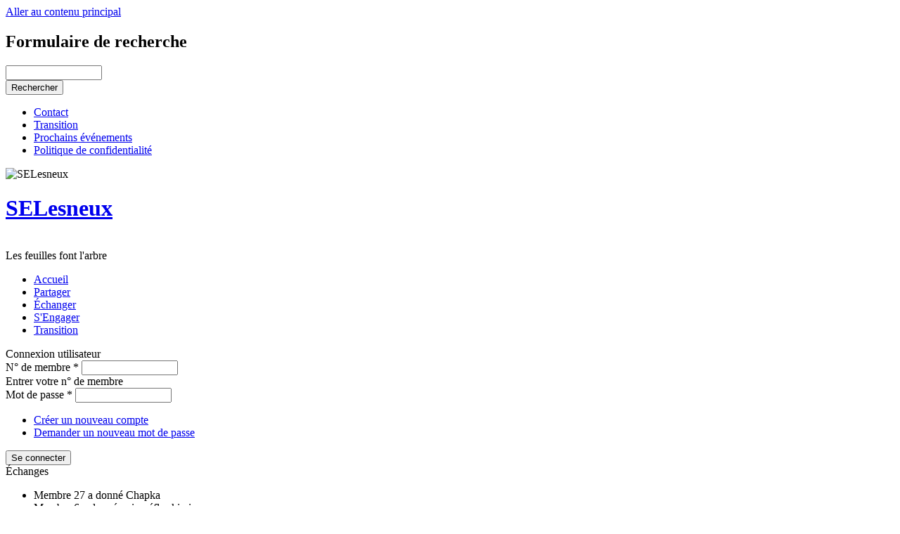

--- FILE ---
content_type: text/html; charset=utf-8
request_url: https://selesneux.be/events-all
body_size: 4644
content:
<!DOCTYPE html PUBLIC "-//W3C//DTD XHTML+RDFa 1.0//EN"
  "http://www.w3.org/MarkUp/DTD/xhtml-rdfa-1.dtd">
<html xmlns="http://www.w3.org/1999/xhtml" xml:lang="fr" version="XHTML+RDFa 1.0" dir="ltr">

<head profile="http://www.w3.org/1999/xhtml/vocab">
  <meta http-equiv="Content-Type" content="text/html; charset=utf-8" />
<meta name="Generator" content="Drupal 7 (http://drupal.org)" />
<link rel="shortcut icon" href="https://selesneux.be/misc/favicon.ico" type="image/vnd.microsoft.icon" />
  <title>Prochains événements | SELesneux</title>
  <link type="text/css" rel="stylesheet" href="https://selesneux.be/sites/selesneux.be/files/css/css_xE-rWrJf-fncB6ztZfd2huxqgxu4WO-qwma6Xer30m4.css" media="all" />
<link type="text/css" rel="stylesheet" href="https://selesneux.be/sites/selesneux.be/files/css/css_om84jGWxbPBWuYBTR2vUI1Ia2K345IdL5wgcAZli3LY.css" media="all" />
<link type="text/css" rel="stylesheet" href="https://selesneux.be/sites/selesneux.be/files/css/css_oJ3mh6_xlA56LbCsBa1qYZnZ0r8KywIQCDfRq2fWaK0.css" media="all" />
<link type="text/css" rel="stylesheet" href="https://selesneux.be/sites/selesneux.be/files/css/css_Yj1RiaS-QdAC5zLR30wp2ga00u7rATkfEckILl3lacU.css" media="all" />
  <script type="text/javascript" src="https://selesneux.be/sites/selesneux.be/files/js/js_YD9ro0PAqY25gGWrTki6TjRUG8TdokmmxjfqpNNfzVU.js"></script>
<script type="text/javascript" src="https://selesneux.be/sites/selesneux.be/files/js/js_onbE0n0cQY6KTDQtHO_E27UBymFC-RuqypZZ6Zxez-o.js"></script>
<script type="text/javascript" src="https://selesneux.be/sites/selesneux.be/files/js/js_1_C9DUtcg9nXFaiS-ijr2NKaktrlTwnVvV_Q0foCPOc.js"></script>
<script type="text/javascript" src="https://selesneux.be/sites/selesneux.be/files/js/js_4g9qKbV3WaFgt4Pnqa5cyOmHLYtvqA1IsrXMK8yY024.js"></script>
<script type="text/javascript">
<!--//--><![CDATA[//><!--
jQuery.extend(Drupal.settings, {"basePath":"\/","pathPrefix":"","setHasJsCookie":0,"ajaxPageState":{"theme":"sky_seldulac","theme_token":"1dDK1REjPV_lfTgidTfjcDHhldiugRwTfh7iP0owGS4","js":{"misc\/jquery.js":1,"misc\/jquery-extend-3.4.0.js":1,"misc\/jquery-html-prefilter-3.5.0-backport.js":1,"misc\/jquery.once.js":1,"misc\/drupal.js":1,"misc\/form-single-submit.js":1,"profiles\/cforge\/modules\/geofield_gmap\/geofield_gmap.js":1,"public:\/\/languages\/fr_HhanV_JjikYVJXTjBhp1BXvWg3Wrml645rbJ0sifux4.js":1,"profiles\/cforge\/modules\/jquerymenu\/jquerymenu.js":1},"css":{"modules\/system\/system.base.css":1,"modules\/system\/system.menus.css":1,"modules\/system\/system.messages.css":1,"modules\/system\/system.theme.css":1,"modules\/aggregator\/aggregator.css":1,"modules\/comment\/comment.css":1,"modules\/field\/theme\/field.css":1,"profiles\/cforge\/modules\/geofield_gmap\/geofield_gmap.css":1,"modules\/node\/node.css":1,"modules\/search\/search.css":1,"modules\/user\/user.css":1,"profiles\/cforge\/modules\/calendar\/css\/calendar_multiday.css":1,"profiles\/cforge\/modules\/views\/css\/views.css":1,"sites\/all\/modules\/ckeditor\/css\/ckeditor.css":1,"profiles\/cforge\/modules\/mutual_credit\/mcapi.css":1,"sites\/all\/modules\/ctools\/css\/ctools.css":1,"profiles\/cforge\/modules\/jquerymenu\/jquerymenu.css":1,"profiles\/cforge\/modules\/mutual_credit\/extras\/signatures\/signatures.css":1,"profiles\/cforge\/modules\/offers_wants\/offers_wants.css":1,"profiles\/cforge\/cforge.css":1,"profiles\/cforge\/modules\/cforge_currencies\/cforge_currencies.css":1,"profiles\/cforge\/modules\/date\/date_views\/css\/date_views.css":1,"profiles\/cforge\/themes\/sky_seldulac\/style.css":1}},"jquerymenu":{"hover":0,"animate":0,"edit_link":0,"click_to_expand":0},"urlIsAjaxTrusted":{"\/events-all":true,"\/events-all?destination=news":true}});
//--><!]]>
</script>
</head>
<body class="html not-front not-logged-in two-sidebars page-events-all" >
  <div id="skip-link">
    <a href="#main-content" class="element-invisible element-focusable">Aller au contenu principal</a>
  </div>
    <meta content="initial-scale=1.0" name="viewport" />
<div id="wrapper">
  <div id="header">
      <div class="region region-headerright">
    <!-- start block.tpl.php -->
<div id="block-search-form" class="block block-search">
<div class="content"><form action="/events-all" method="post" id="search-block-form" accept-charset="UTF-8"><div><div class="container-inline">
      <h2 class="element-invisible">Formulaire de recherche</h2>
    <div class="form-item form-type-textfield form-item-search-block-form">
  <input title="Indiquer les termes à rechercher" type="text" id="edit-search-block-form--2" name="search_block_form" value="" size="15" maxlength="128" class="form-text" />
</div>
<div class="form-actions form-wrapper" id="edit-actions"><input type="submit" id="edit-submit" name="op" value="Rechercher" class="form-submit" /></div><input type="hidden" name="form_build_id" value="form-sFEIICRLZKiKY7VeE-BS0PRU6EhX0gZd7ZeIkJId-UA" />
<input type="hidden" name="form_id" value="search_block_form" />
</div>
</div></form></div>
</div>
<!-- start block.tpl.php -->
<!-- start block.tpl.php -->
<div id="block-menu-secondary-menu" class="block block-menu">
<div class="content"><ul class="menu"><li class="first leaf"><a href="/contact">Contact</a></li>
<li class="leaf"><a href="/Transition" title="">Transition</a></li>
<li class="leaf active-trail"><a href="/events-all" class="active-trail active">Prochains événements</a></li>
<li class="last leaf"><a href="/privacy-policy" title="">Politique de confidentialité</a></li>
</ul></div>
</div>
<!-- start block.tpl.php -->
  </div>
    <img src="https://selesneux.be/sites/selesneux.be/files/sky_seldulac_logo.jpg" alt="SELesneux" class="logo" title="SELesneux" />
        <h1>
      <a href="/" title="SELesneux">SELesneux</a>
    </h1>
    <br /><div class="slogan">Les feuilles font l'arbre </div>  </div>

  <div id = "navigation">
    <div class ="wrap-center">
    <!-- the following can be either blocks, or defined in sky_seldulac_preprocess_page when I get time I'll make it all blocks -->
      <div class="region region-navigation">
    <!-- start block.tpl.php -->
<div id="block-menu-visitors" class="block block-menu">
<div class="content"><ul class="menu"><li class="first leaf"><a href="/home" title="Accueil">Accueil</a></li>
<li class="leaf"><a href="/share" title="Partager...">Partager</a></li>
<li class="leaf"><a href="/start" title="Échanger...">Échanger</a></li>
<li class="leaf"><a href="/commit" title="S&#039;engager, c&#039;est s&#039;enrichir !">S&#039;Engager</a></li>
<li class="last leaf"><a href="/node/1843">Transition</a></li>
</ul></div>
</div>
<!-- start block.tpl.php -->
  </div>
    </div>
  </div>

  
  <div class="container">
              <div id="sidebar-left" class="sidebar">
            <div class="region region-sidebar-first">
    <!-- start block.tpl.php -->
<div id="block-user-login" class="block block-user">
  <div class="title">Connexion utilisateur</div>
<div class="content"><form action="/events-all?destination=news" method="post" id="user-login-form" accept-charset="UTF-8"><div><div class="form-item form-type-textfield form-item-name">
  <label for="edit-name">N° de membre <span class="form-required" title="Ce champ est requis.">*</span></label>
 <input type="text" id="edit-name" name="name" value="" size="15" maxlength="60" class="form-text required" />
<div class="description">Entrer votre n° de membre</div>
</div>
<div class="form-item form-type-password form-item-pass">
  <label for="edit-pass">Mot de passe <span class="form-required" title="Ce champ est requis.">*</span></label>
 <input type="password" id="edit-pass" name="pass" size="15" maxlength="128" class="form-text required" />
</div>
<div class="item-list"><ul><li class="first"><a href="/user/register" title="Créer un nouveau compte utilisateur.">Créer un nouveau compte</a></li>
<li class="last"><a href="/user/password" title="Demander un nouveau mot de passe par courriel.">Demander un nouveau mot de passe</a></li>
</ul></div><input type="hidden" name="form_build_id" value="form-_vMca2nVBWrhFn8W68Qa0vp-atI3bCP6JcR5nzjUSME" />
<input type="hidden" name="form_id" value="user_login_block" />
<div class="form-actions form-wrapper" id="edit-actions--2"><input type="submit" id="edit-submit--2" name="op" value="Se connecter" class="form-submit" /></div></div></form></div>
</div>
<!-- start block.tpl.php -->
<!-- start block.tpl.php -->
<div id="block-views-transactions-who-gave-what" class="block block-views">
  <div class="title">Échanges</div>
<div class="content"><div class="view view-transactions view-id-transactions view-display-id-who_gave_what view-dom-id-d73679caf99eed55b9feaab5c7af80e3">
        
  
  
      <div class="view-content">
      <div class="item-list">    <ul>          <li class="">  
  <span class="views-field views-field-transaction-description">        <span class="field-content"><span class="username">Membre 27</span> a donné Chapka </span>  </span></li>
          <li class="">  
  <span class="views-field views-field-transaction-description">        <span class="field-content"><span class="username">Membre 6</span> a donné noix néfles kiwi </span>  </span></li>
          <li class="">  
  <span class="views-field views-field-transaction-description">        <span class="field-content"><span class="username">Membre 27</span> a donné tasses de moka</span>  </span></li>
          <li class="">  
  <span class="views-field views-field-transaction-description">        <span class="field-content"><span class="username">Membre 745</span> a donné sécurisation et rapatriement de vaisselle : Fafa, Adri, Marc</span>  </span></li>
          <li class="">  
  <span class="views-field views-field-transaction-description">        <span class="field-content"><span class="username">Membre 629</span> a donné sécurisation et rapatriement de vaisselle : Fafa, Adri, Marc</span>  </span></li>
      </ul></div>    </div>
  
  
  
  
  
  
</div></div>
</div>
<!-- start block.tpl.php -->
  </div>
      </div>
        <div id="main">
      <div class="main-inner">
                          <h1 class="title">Prochains événements</h1>
                                                          <div class="region region-content">
    <!-- start block.tpl.php -->
<div id="block-system-main" class="block block-system">
<div class="content"><div class="view view-events view-id-events view-display-id-page_1 view-dom-id-5a57a213430fa8229dd1b945b6eab483">
        
  
  
  
      <div class="date-nav-wrapper clearfix">
  <div class="date-nav item-list">
    <div class="date-heading">
      <h3></h3>
    </div>
    <ul class="pager">
            </ul>
  </div>
</div>
  
  
  
  
  
</div></div>
</div>
<!-- start block.tpl.php -->
  </div>
        <!-- END CONTENT -->
                                        </div>
      <!-- END MAIN INNER -->
    </div>
    <!-- END MAIN -->
          <div id="sidebar-right" class="sidebar">
          <div class="region region-sidebar-second">
    <!-- start block.tpl.php -->
<div id="block-cforge-gallery-random-photo" class="block block-cforge-gallery">
  <div class="title">Random photo</div>
<div class="content"><a href="/galleries"><img src="https://selesneux.be/sites/selesneux.be/files/styles/medium/public/Sel-Auberge3.jpg?itok=4wguysqY" alt="" /></a></div>
</div>
<!-- start block.tpl.php -->
<!-- start block.tpl.php -->
<div id="block-views-ow-wants-latest" class="block block-views">
  <div class="title">Dernières demandes</div>
<div class="content"><div class="view view-ow-wants view-id-ow_wants view-display-id-latest view-dom-id-d0100ca8968608d019058b0467e239c7">
        
  
  
      <div class="view-content">
      <div class="item-list">    <ul>          <li class="views-row views-row-1 views-row-odd views-row-first">  
  <span class="views-field views-field-title">        <span class="field-content"><a href="/node/3669">Vieille escabelle en bois </a></span>  </span>  
  <span class="views-field views-field-name">        <span class="field-content">- <span class="username">Membre 630</span></span>  </span></li>
          <li class="views-row views-row-2 views-row-even">  
  <span class="views-field views-field-title">        <span class="field-content"><a href="/node/3668">Vieille escabelle en bois </a></span>  </span>  
  <span class="views-field views-field-name">        <span class="field-content">- <span class="username">Membre 630</span></span>  </span></li>
          <li class="views-row views-row-3 views-row-odd">  
  <span class="views-field views-field-title">        <span class="field-content"><a href="/node/3473">Cotisation annuelle de 5 euros </a></span>  </span>  
  <span class="views-field views-field-name">        <span class="field-content">- <span class="username">Membre 630</span></span>  </span></li>
          <li class="views-row views-row-4 views-row-even">  
  <span class="views-field views-field-title">        <span class="field-content"><a href="/node/3666">Attention ! Suppression du cours de Luc ce samedi 10 janvier</a></span>  </span>  
  <span class="views-field views-field-name">        <span class="field-content">- <span class="username">Membre 9</span></span>  </span></li>
          <li class="views-row views-row-5 views-row-odd views-row-last">  
  <span class="views-field views-field-title">        <span class="field-content"><a href="/node/3664">un covoiturage</a></span>  </span>  
  <span class="views-field views-field-name">        <span class="field-content">- <span class="username">Membre 33</span></span>  </span></li>
      </ul></div>    </div>
  
  
  
      
<div class="more-link">
  <a href="/wants/all">
      </a>
</div>
  
      <div class="view-footer">
      Ces données ne peuvent être utilisées qu'entre les membres de SELesneux    </div>
  
  
</div></div>
</div>
<!-- start block.tpl.php -->
<!-- start block.tpl.php -->
<div id="block-views-member-count-block" class="block block-views">
  <div class="title">Nombre de membres actifs</div>
<div class="content"><div class="view view-member-count view-id-member_count view-display-id-block view-dom-id-14de0dfc86bbf132a2629a9aa3749d2c">
        
  
  
      <div class="view-content">
        <div class="views-row views-row-1 views-row-odd views-row-first views-row-last">
      
  <div class="views-field views-field-uid">        <span class="field-content"><strong>Nous sommes 251 membres</strong></span>  </div>  </div>
    </div>
  
  
  
  
  
  
</div></div>
</div>
<!-- start block.tpl.php -->
<!-- start block.tpl.php -->
<div id="block-views-ow-offers-latest" class="block block-views">
  <div class="title">Dernières offres</div>
<div class="content"><div class="view view-ow-offers view-id-ow_offers view-display-id-latest view-dom-id-fe7339df501198db36d46c50d9485914">
        
  
  
      <div class="view-content">
      <div class="item-list">    <ul>          <li class="views-row views-row-1 views-row-odd views-row-first">  
  <span class="views-field views-field-title">        <span class="field-content"><a href="/node/3670">Lit médicalisé  déambulateur,fauteuil électrique table de nuit </a></span>  </span>  
  <span class="views-field views-field-name">        <span class="field-content">- <span class="username">Membre 68</span></span>  </span></li>
          <li class="views-row views-row-2 views-row-even">  
  <span class="views-field views-field-title">        <span class="field-content"><a href="/node/3667">Ok c&#039;est donné! A donner 1kg de cacahuètes grillées et salées </a></span>  </span>  
  <span class="views-field views-field-name">        <span class="field-content">- <span class="username">Membre 44</span></span>  </span></li>
          <li class="views-row views-row-3 views-row-odd">  
  <span class="views-field views-field-title">        <span class="field-content"><a href="/node/3665">info concernant annulation de la séance &quot;chutes&quot; offerte par Luc Burtombois</a></span>  </span>  
  <span class="views-field views-field-name">        <span class="field-content">- <span class="username">Membre 32</span></span>  </span></li>
          <li class="views-row views-row-4 views-row-even">  
  <span class="views-field views-field-title">        <span class="field-content"><a href="/node/3663">Kiwis à donner</a></span>  </span>  
  <span class="views-field views-field-name">        <span class="field-content">- <span class="username">Membre 9</span></span>  </span></li>
          <li class="views-row views-row-5 views-row-odd views-row-last">  
  <span class="views-field views-field-title">        <span class="field-content"><a href="/node/3627">Apprendre à maîtriser une chute corporelle.</a></span>  </span>  
  <span class="views-field views-field-name">        <span class="field-content">- <span class="username">Membre 738</span></span>  </span></li>
      </ul></div>    </div>
  
  
  
      
<div class="more-link">
  <a href="/offers/all">
      </a>
</div>
  
      <div class="view-footer">
      Ces données ne peuvent être utilisées qu'entre les membres de SELesneux    </div>
  
  
</div></div>
</div>
<!-- start block.tpl.php -->
<!-- start block.tpl.php -->
<div id="block-views-comments-recent-block" class="block block-views">
  <div class="title">Commentaires récents</div>
<div class="content"><div class="view view-comments-recent view-id-comments_recent view-display-id-block view-dom-id-61a517437784d4f0b57406e3cd9757eb">
        
  
  
      <div class="view-content">
        <div class="views-row views-row-1 views-row-odd views-row-first">
      
          <span class="username">Membre 738</span> a dit "<a href="/node/3627"> Bonjour Sylvia , pas de</a>"    </div>
  <div class="views-row views-row-2 views-row-even">
      
          <span class="username">Membre 27</span> a dit "<a href="/node/3627">Bonjour Luc, je suis</a>"    </div>
  <div class="views-row views-row-3 views-row-odd">
      
          <span class="username">Membre 6</span> a dit "<a href="/node/3659">Bonjour Françoise, </a>"    </div>
  <div class="views-row views-row-4 views-row-even">
      
          <span class="username">Membre 6</span> a dit "<a href="/node/3473">... le compte : BE81 0636</a>"    </div>
  <div class="views-row views-row-5 views-row-odd views-row-last">
      
          <span class="username">Membre 630</span> a dit "<a href="/node/3649">J&#039;ai fait une erreur de</a>"    </div>
    </div>
  
  
  
      
<div class="more-link">
  <a href="/comments/recent">
    plus  </a>
</div>
  
  
  
</div></div>
</div>
<!-- start block.tpl.php -->
  </div>
      </div>
    <!-- END SIDEBAR RIGHT -->
      </div>
  <!-- END CONTAINER -->
  <div class="push">&nbsp;</div>
</div>
<!-- END WRAPPER -->
<div id="footer">
  <div id="footer-content">
      </div>
  <div class="bottom">
    <span class="fl">&nbsp;</span>
    <span class="middle">&nbsp;</span>
    <span class="fr">&nbsp;</span>
  </div>
  <div id="credit">CommunityForge est une association gérée par des bénévoles, basée en France, <strong>entièrement</strong> financée par <a href=https://communityforge.net/fr/dons target=_blank>vos dons</a>.</div>
</div>
  <script defer src="https://static.cloudflareinsights.com/beacon.min.js/vcd15cbe7772f49c399c6a5babf22c1241717689176015" integrity="sha512-ZpsOmlRQV6y907TI0dKBHq9Md29nnaEIPlkf84rnaERnq6zvWvPUqr2ft8M1aS28oN72PdrCzSjY4U6VaAw1EQ==" data-cf-beacon='{"version":"2024.11.0","token":"b95512eb7df945808aa43e805a1cc5d8","r":1,"server_timing":{"name":{"cfCacheStatus":true,"cfEdge":true,"cfExtPri":true,"cfL4":true,"cfOrigin":true,"cfSpeedBrain":true},"location_startswith":null}}' crossorigin="anonymous"></script>
</body>
</html>
